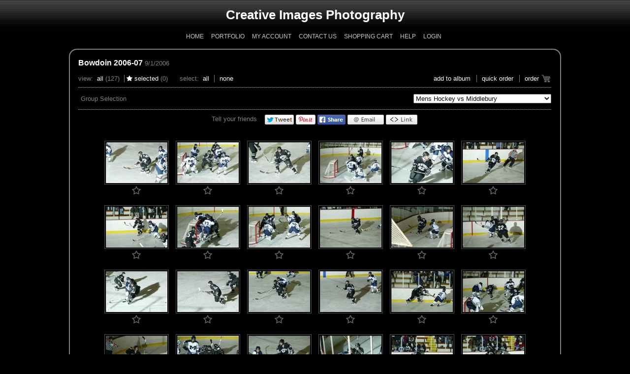

--- FILE ---
content_type: text/html; charset=utf-8
request_url: https://www.photoreflect.com/store/ThumbPage.aspx?e=2172332&g=03SY004Z0X&gf=true
body_size: 13048
content:


<!DOCTYPE html PUBLIC "-//W3C//DTD XHTML 1.0 Transitional//EN" "http://www.w3.org/TR/xhtml1/DTD/xhtml1-transitional.dtd">
<html xmlns="http://www.w3.org/1999/xhtml">
<head id="ctl01_Head1"><meta http-equiv="X-UA-Compatible" content="IE=edge" />
<meta http-equiv="MSThemeCompatible" content="yes" />
<script id="ctl01_ctl22" type="text/javascript" src="/store/js/jsShared/L10n.en-US.js"></script><script id="ctl01_ctl21" type="text/javascript" src="/store/js/jsShared/jquery/jquery.min.js"></script><script id="ctl01_ctl20" type="text/javascript" src="/store/js/jsShared/L10n.core.js"></script><script id="ctl01_ctl19" type="text/javascript" src="/store/js/jsShared/store.js"></script><script id="ctl01_ctl18" type="text/javascript" src="/store/js/help.js"></script><title>
	Creative Images Photography at PhotoReflect - Bowdoin 2006-07
</title><meta name="viewport" content="width=device-width, initial-scale=1.0"><meta property="og:title" content="Creative Images Photography at PhotoReflect - Bowdoin 2006-07" /><meta property="og:type" content="website" /><meta property="og:image" content="https://www.photoreflect.com/web/bin/prpv.dll?cmd=photo&amp;z=6B790E56EB6064198447A73D99DC7A1AA9AE5BFBC203B1FFB8AA07EA5874735027549278A78774FC23853CFA799905C2E715F6032C0E0D20BA69AE048CBD5C5A" /><meta property="og:image:height" content="200" /><meta property="og:image:width" content="200" /><meta property="og:url" content="https://www.photoreflect.com/store/thumbpage.aspx?e=2172332&amp;g=03SY004Z0X&amp;noshowmarket=true&amp;isfb=1" /><meta property="og:site_name" content="ciphotography.PhotoReflect.com" /><meta property="og:description" content="Photos from Bowdoin 2006-07 - Professionally Photographed by Creative Images Photography © 2026 " /><meta property="twitter:card" content="summary" /><meta property="twitter:site" content="@photoreflect" /><meta property="twitter:title" content="Creative Images Photography at PhotoReflect - Bowdoin 2006-07" /><meta property="twitter:description" content="Photos from Bowdoin 2006-07 - Professionally Photographed by Creative Images Photography © 2026 " /><meta property="twitter:image" content="https://www.photoreflect.com/web/bin/prpv.dll?cmd=photo&amp;z=6B790E56EB6064198447A73D99DC7A1AA9AE5BFBC203B1FFB8AA07EA5874735027549278A78774FC23853CFA799905C2E715F6032C0E0D20BA69AE048CBD5C5A" /><meta property="fb:app_id" content="253185321409992" /><meta id="ctl01_ctl01" http-equiv="X-UA-Compatible" content="IE=edge " /><meta id="ctl01_ctl02" http-equiv="MSThemeCompatible" content="yes" /><link id="ctl01_ctl03" rel="stylesheet" type="text/css" href="CSS/global.css" /><link id="ctl01_ctl04" type="text/css" href="fonts/WebFonts/PhotoReflectWebDingsRegular.css" rel="Stylesheet" /><meta id="ctl01_ctl05" http-equiv="imagetoolbar" content="no" />
<!-- Google Tag Manager -->
<script>
var dataLayers = [];
var dataLayer = []; dataLayers.push(dataLayer);
(function(w,d,s,l,i){w[l]=w[l]||[];w[l].push({'gtm.start':
new Date().getTime(),event:'gtm.js'});var f=d.getElementsByTagName(s)[0],
j=d.createElement(s),dl=l!='dataLayer'?'&l='+l:'';j.async=true;j.src=
'https://www.googletagmanager.com/gtm.js?id='+i+dl;f.parentNode.insertBefore(j,f);
})(window,document,'script','dataLayer','GTM-W3PZGH9');
</script><!-- End Google Tag Manager -->
<link id="ctl01_ctl23" href="App_Themes/BK_Gray/Default.css" type="text/css" rel="stylesheet" /><link id="ctl01_ctl24" href="css/jquery-ui.css" type="text/css" rel="stylesheet" i="true" />
<link id="ctl01_ctl26" href="css/jquery.slider.css" type="text/css" rel="stylesheet" i="true" />
<link id="ctl01_ctl28" href="css/jquery.dropdown.css" type="text/css" rel="stylesheet" i="true" />
<link id="ctl01_ctl30" href="fonts/WebFonts/FontAwesome.css" type="text/css" rel="stylesheet" />
</head>
<body id="ctl01_storeBody" oncontextmenu="return false;" class="thumbpage-body Chrome131 pid-03sy">
<!-- Google Tag Manager (noscript) --><noscript><iframe src="https://www.googletagmanager.com/ns.html?id=GTM-W3PZGH9" height="0" width="0" style="display:none;visibility:hidden"></iframe></noscript><!-- End Google Tag Manager (noscript) -->

	<form name="aspnetForm" method="post" action="./ThumbPage.aspx?e=2172332&amp;g=03SY004Z0X&amp;gf=true" id="aspnetForm">
<div>
<input type="hidden" name="__EVENTTARGET" id="__EVENTTARGET" value="" />
<input type="hidden" name="__EVENTARGUMENT" id="__EVENTARGUMENT" value="" />
<input type="hidden" name="__LASTFOCUS" id="__LASTFOCUS" value="" />
<input type="hidden" name="__VIEWSTATE" id="__VIEWSTATE" value="jum1uype9YZlnQSs8xcHo+bR7JNYirsq7PWzTua7sSIONMBV9TFdCeMk0UF5x89wO+ZOV1uvQE/D0yXf2+c+pu+i5fQ=" />
</div>

<script type="text/javascript">
//<![CDATA[
var theForm = document.forms['aspnetForm'];
if (!theForm) {
    theForm = document.aspnetForm;
}
function __doPostBack(eventTarget, eventArgument) {
    if (!theForm.onsubmit || (theForm.onsubmit() != false)) {
        theForm.__EVENTTARGET.value = eventTarget;
        theForm.__EVENTARGUMENT.value = eventArgument;
        theForm.submit();
    }
}
//]]>
</script>


<script src="/store/WebResource.axd?d=pynGkmcFUV13He1Qd6_TZO25efYRpDPfwLtKTeVTQQHf4lOBTTqFfFrqGy0TbUpFHX6dEw2&amp;t=637109961120000000" type="text/javascript"></script>


<script src="/store/js/jsShared/jquery/jquery.blockui.js" type="text/javascript"></script>
<script src="/store/js/jsShared/jquery/blockuidefaults.js" type="text/javascript"></script>
<script src="/store/js/jsShared/jquery/jquery.class.js" type="text/javascript"></script>
<script src="/store/js/jsShared/EdgPage.js" type="text/javascript"></script>
<script src="/store/js/jsShared/EdgControl.js" type="text/javascript"></script>
<script type="text/javascript">
//<![CDATA[
Global = {VirtualRoot: '/store'};//]]>
</script>

<script src="/store/js/jsShared/jquery/query.js" type="text/javascript"></script>
<script src="/store/js/pages/store.aspx.js" type="text/javascript"></script>
<script src="/store/js/jsShared/pages/ThumbPage.aspx.js" type="text/javascript"></script>
<script src="/store/js/jsShared/Cookies.js" type="text/javascript"></script>
<script src="/store/js/jsShared/jquery/timer.js" type="text/javascript"></script>
<script src="/store/js/jsShared/jquery/jquery.pager.js" type="text/javascript"></script>
<script src="/store/js/jsShared/date.format.js" type="text/javascript"></script>
<script src="/store/js/jsShared/jquery/jquery.thumbgrid.js" type="text/javascript"></script>
<script src="/store/js/jsShared/jquery/jquery.cookie.js" type="text/javascript"></script>
<script src="/store/js/jsShared/jquery/jquery-ui.js" type="text/javascript"></script>
<script src="/store/js/jsShared/jquery/jquery.dropdown.js" type="text/javascript"></script>
<script src="/store/js/jsShared/jquery/jquery.popupoverlay.min.js" type="text/javascript"></script>
<script src="/store/js/jsShared/jquery/spin.min.js" type="text/javascript"></script>
<script src="/store/js/controls/SearchBar.js" type="text/javascript"></script>
<script src="/store/js/controls/SearchFilters.js" type="text/javascript"></script>
<script src="/store/js/controls/TimePicker.js" type="text/javascript"></script>
<script type="text/javascript">
//<![CDATA[
window.ieSelectZIndexBug = false;
//]]>
</script>

<script src="/store/js/pages/Controls/Help.ascx.js" type="text/javascript"></script>
<script src="/store/js/jsShared/json.js" type="text/javascript"></script>
<script src="/store/js/pages/Controls/QuickCart.ascx.js" type="text/javascript"></script>
<script type="text/javascript">
//<![CDATA[
QuickCart.MultiPackage = ["95149250","95149251","95149252","95149258","95149262","95149263","95149311","95149312","95149313","95149319","95149323","95149324"];ThumbPage.SelectedOnly = false;ThumbPage.PhotographerId = '03SY';ThumbPage.CheckedSessionId = 530725685;ThumbPage.PhotoCount = 127;ThumbPage.UseSquareThumbs = false;ThumbPage.SelectedText = '';ThumbPage.UnselectedText = '';ThumbPage.ShowSearchFilters = false;ThumbPage.ShowSearchBar = true;ThumbPage.SubEventId = '03SY004Z0X';imageServer = 'www.photoreflect.com';themeName = 'BK_Gray';ignoreSchema = 'False';ThumbPage.PrEvent = {"Idy":2172332,"syncTime":"20070614123545","unixTimeStamp":1181842545,"Id":"03SY004Z","Available":true,"SubjectName":"Bowdoin 2006-07","FirstName":"","Description":"","Type":3,"Date":"\/Date(1157086800000)\/","DateEnd":"\/Date(1157086800000)\/","OrderByDate":"\/Date(-2208967200000)\/","UploadTime":"\/Date(1157999476917)\/","Password":"","Passphrase":"","PhotoCount":12224,"City":"Brunswick","State":"ME","SubEvents":53,"PhotoSearchId":0,"PhotographerIdy":2084,"StyleThemeId":0,"DiscountGroup":0,"ShippingGroup":0,"Hidden":0,"NotifyEmails":"","NotifyEmailMsg":"","ImageServer":104,"Name":"Bowdoin 2006-07","PackageGroup":2,"Protection":0,"CatalogFilename":"C:\\Program Files\\ExpressDigital\\Darkroom WE\\Photos\\20060911\\ed_0012.dat","Flags":0,"FlagsInt":0,"Status":0,"StatusInt":0,"FirstPhoto":"03SY004Z000000","FirstPhotoInfo":null,"IsLabEvent":false,"IsContentEvent":false};var sEID = '03SY004Z0X';var loginId = 'ctl01_CPCenter_ThumbsLogin';//]]>
</script>

<script src="/store/js/jsShared/pages/controls/SocialSharing.ascx.js" type="text/javascript"></script>
<script type="text/javascript">
//<![CDATA[
$(document).ready(function () { var o = new SocialSharingControl({ shareUrl: 'https://www.photoreflect.com/store/thumbpage.aspx?e=2172332&g=03SY004Z0X&noshowmarket=true&isfb=1', shareImage: 'https://www.photoreflect.com/web/bin/prpv.dll?cmd=photo&z=6B790E56EB6064198447A73D99DC7A1AA9AE5BFBC203B1FFB8AA07EA5874735027549278A78774FC23853CFA799905C2E715F6032C0E0D20BA69AE048CBD5C5A', shareDescription: 'Photos from Bowdoin 2006-07 - Professionally Photographed by Creative Images Photography © 2026 ', photoId: '03SY004Z000000' }); });//]]>
</script>

	<table width="100%" border="0" cellspacing="0" cellpadding="0">
		<tr>
			<td>
				<table width="100%" border="0" cellspacing="0" cellpadding="0">
					<tr class="header1">
						<td align="left" class="PixLeft headerColor header1">
						</td>
						<td valign="middle" align="center" style="vertical-align: middle;" class="headerColor header1">
							
<div class="cheader" style="line-height:1em;">
	<span id="ctl01_Logo_lblHdrText" class="block">Creative Images Photography</span>
	
</div>

						</td>
						<td align="right" class="PixRight headerColor header1">
						</td>
					</tr>
					<tr>
						<td class="navleft">
						</td>
						<td align="center" valign="middle">
							<div class="header">
								<ul>
									<li id="ctl01_LiHome">
										<a id="ctl01_HyperLinkHome" href="http://CIPhotography.com">Home</a>
									</li>
									
									<li id="ctl01_LiPortfolio">
										<a id="ctl01_HyperLinkPortfolio" href="StorePortfolio.aspx?p=2084">Portfolio</a>
									</li>
									<li id="ctl01_LiMyAccount">
										<a id="ctl01_HyperLinkMyAccount" href="account/myaccount.aspx">My Account</a>
									</li>
									<li id="ctl01_LiContactUs">
										<a id="ctl01_HyperLinkContactUs" href="StoreContact.aspx?p=2084">Contact Us</a>
									</li>
									<li id="ctl01_LiShoppingCart">
										<a id="ctl01_HyperLinkShoppingCart" href="Cart.aspx">Shopping Cart</a>
									</li>
									<li id="ctl01_LiHelp">
										<a id="ctl01_HyperLinkHelp" href="javascript:(function() { $(&#39;div[id$=PanelHelp]&#39;).slideToggle(); })();">Help</a>
									</li>
									<li id="ctl01_LiLogin">
										<a id="ctl01_HyperLinkLogin" href="/store/Login.aspx?returnurl=https%3a%2f%2fwww.photoreflect.com%2fstore%2fThumbPage.aspx%3fe%3d2172332%26g%3d03SY004Z0X%26gf%3dtrue">Login</a>
									</li>
								</ul>
							</div>
						</td>
						<td class="navright">
						</td>
					</tr>
				</table>
				<center>
					
    <div id="ctl01_CPHelp_Help_PanelHelp" class="help_wide help_white">
	
    <div style="max-width: 650px; margin: 0 auto;" class="helpContainer">
        <table style="width: 100%; padding:5px; margin:0; border-collapse:collapse; border-spacing: 0">
            <tr>
                <td style="vertical-align: top;" rowspan="2">
                    <div id="help_logo">
                    </div>
                </td>
                <td style="vertical-align: top; padding-right: 1em; padding-left: 1em; text-align: left;" rowspan="2">
                    There are also photo groups available to view.  Use the list to view photos contained in other photo groups.
                </td>
                <td style="padding-left: 1em; vertical-align: top; text-align: right;">
                    <input name="ctl01$CPHelp$Help$ButtonCloseHelp" type="button" id="ctl01_CPHelp_Help_ButtonCloseHelp" title="Close" value="Close" />
				</td>
			</tr>
			<tr>
				<td style="vertical-align: bottom; text-align: right;">
					<a id="ctl01_CPHelp_Help_HyperLinkMoreHelp" href="javascript:MoreHelpClick();" style="white-space: nowrap;">more help...</a>
                </td>
            </tr>
        </table>
    </div>

</div>


				</center>
				<div class="bodytable">
					<center>
						

    
    <div style="clear: both; margin-left: auto; margin-right: auto; max-width: 700px; text-align: center"
        class="thumbOrderPage">
        


<!-- new layout -->
<!-- IMPORTANT: order page -->

<!-- title, date, description floated to left -->
<!-- number of photos and photos selected floated to right-->
<!-- note: can't use H1 for style of title, since it bumps it to another line, should have new css title class -->
<!--<div style="float:right">Photos: ### / Selected ##</div><div style="float:left"><span id="ctl01_CPTitle_EventInfo_Label1">Title Goes Here</span> > 01/01/1900 > <span id="ctl01_CPTitle_EventInfo_Label2">Description Goes Here (limit length)</span></div>
<div style="clear:both"></div>
<br />-->

<!-- if there are groups, add following line with linebreak -->
<!--<div style="float:left;">Group: dropdown menu</div><div style="clear:both"></div><br />-->
<!-- end groups -->


<!-- view and select floated to left -->
<!-- action links floated to right -->
<!--<div style="float:right"><a href="">add to album</a> | <a href="">order cards</a> | <a href="">order gifts</a> | <a href="">send photo card</a> | <a href="">return to thumbnails</a></div>
<div style="float:left">View: <a href="">all</a> | <a href="">selected</a>&nbsp;&nbsp;&nbsp;&nbsp;&nbsp;</div>
<br /><br />
<div style="border-bottom: 1px dotted #cccccc"></div>-->
<!-- end order page -->




<!-- old layout -->

<!--<div>
<h1 id="ctl01_CPTitle_EventInfo_mainTag"><span id="ctl01_CPTitle_EventInfo_EventLabelMain">Bowdoin 2006-07</span></h1>


</div>-->

    </div>

					</center>
					<center>
						<table id="ctl01_OuterTable" style="width: 100%; max-width: 1024px; text-align: center;" border="0" cellspacing="0" cellpadding="0" class="containerThumb">
	<tr>
		<td align="left" class="topcenter"><img id="ctl01_L1" src="App_Themes/BK_Gray/L1.gif" align="bottom" style="border-width:0px;" /></td>
		<td class="topcenter">
									&nbsp;
								</td>
		<td class="topcenter">
									&nbsp;
								</td>
		<td align="right" class="topcenter"><img id="ctl01_R1" src="App_Themes/BK_Gray/R1.gif" align="bottom" style="border-width:0px;" /></td>
	</tr>
	<tr>
		<td colspan="4">
									<table width="100%" border="0" cellspacing="0" cellpadding="0">
										<tr>
											<td class="leftcenter">
											</td>
											<td>
											<center>
												
<div id="ThumbPage" class="store-page page-thumbpage">
	
<div id="QuickOrderDiv" style="display: none;" class="popup_overlay bordercolor">
    <div id="QuickOrderControls" style="text-align: center;">
        <h3 style="text-align: center; color: #000;">
            Select a product to order for all selected photos</h3>
        <br />
        <select name="ctl01$CPCenter$QuickCart1$PackageList" id="ctl01_CPCenter_QuickCart1_PackageList" class="qcart-pakage-select" style="width:90%">
			<option value="0">[select a product]</option>
			<option value="95149248" class="packageRow">Clingers - 18x24 Wall Cut Out - $50.00</option>
			<option value="95149249" class="packageRow">Clingers - 24x36 Wall Cut Out - $70.00</option>
			<option value="95149250" class="packageRow">4x6 - $8.00</option>
			<option value="95149251" class="packageRow">5x7 - $10.00</option>
			<option value="95149252" class="packageRow">8x10 - $15.00</option>
			<option value="95149253" class="packageRow">11x14 - $25.00</option>
			<option value="95149254" class="packageRow">16x20 - $50.00</option>
			<option value="95149255" class="packageRow">20x30 - $60.00</option>
			<option value="95149256" class="packageRow">Stainless Water Bottle - 20 oz - $15.00</option>
			<option value="95149257" class="packageRow">Mug - $20.00</option>
			<option value="95149258" class="packageRow">Magnet - 3.5 x 5 inch - $10.00</option>
			<option value="95149259" class="packageRow">Laptop Clinger - 12 inch - $15.00</option>
			<option value="95149260" class="packageRow">Laptop Clinger - 15 inch - $17.00</option>
			<option value="95149261" class="packageRow">8 wallets - $18.00</option>
			<option value="95149262" class="packageRow">Low-resolution download. Web ready - 640 x 480 pix - $8.00</option>
			<option value="95149263" class="packageRow">High-resolution download. All print ready - origin - $20.00</option>
			<option value="95149309" class="packageRow">Clingers - 18x24 Wall Cut Out - $50.00</option>
			<option value="95149310" class="packageRow">Clingers - 24x36 Wall Cut Out - $70.00</option>
			<option value="95149311" class="packageRow">4x6 - $8.00</option>
			<option value="95149312" class="packageRow">5x7 - $10.00</option>
			<option value="95149313" class="packageRow">8x10 - $15.00</option>
			<option value="95149314" class="packageRow">11x14 - $25.00</option>
			<option value="95149315" class="packageRow">16x20 - $50.00</option>
			<option value="95149316" class="packageRow">20x30 - $60.00</option>
			<option value="95149317" class="packageRow">Stainless Water Bottle - 20 oz - $15.00</option>
			<option value="95149318" class="packageRow">Mug - $20.00</option>
			<option value="95149319" class="packageRow">Magnet - 3.5 x 5 inch - $10.00</option>
			<option value="95149320" class="packageRow">Laptop Clinger - 12 inch - $15.00</option>
			<option value="95149321" class="packageRow">Laptop Clinger - 15 inch - $17.00</option>
			<option value="95149322" class="packageRow">8 wallets - $18.00</option>
			<option value="95149323" class="packageRow">Low-resolution download. Web ready - 640 x 480 pix - $8.00</option>
			<option value="95149324" class="packageRow">High-resolution download. All print ready - origin - $20.00</option>

		</select>
        <br />
        <br />
        <input type="submit" name="ctl01$CPCenter$QuickCart1$ButtonAddToCart" value="Add To Cart" id="ctl01_CPCenter_QuickCart1_ButtonAddToCart" class="btn" style="margin: 10px 5px 0px 5px;" />
        <input type="submit" name="ctl01$CPCenter$QuickCart1$ButtonHideCart" value="Close" onclick="javascript:WebForm_DoPostBackWithOptions(new WebForm_PostBackOptions(&quot;ctl01$CPCenter$QuickCart1$ButtonHideCart&quot;, &quot;&quot;, true, &quot;&quot;, &quot;&quot;, false, false))" id="ctl01_CPCenter_QuickCart1_ButtonHideCart" class="btn" style="margin: 10px 5px 0px 5px;" />
        <span id="ctl01_CPCenter_QuickCart1_LabelItemAdded"></span>
        <input type="hidden" name="ctl01$CPCenter$QuickCart1$HiddenFieldSelectPhotos" id="ctl01_CPCenter_QuickCart1_HiddenFieldSelectPhotos" />
    </div>
    <div class="results" style="display: none; color: #ff0000; font-size: 12px; padding: 10px 10px 10px 10px; text-align:center;"></div>
</div>

<div id="ctl01_CPCenter_QuickCart1_MultiPhotosPrompt" style="display: none;" class="popup_overlay bordercolor">
	<div class="controls" style="text-align: center;">
		<h3 style="text-align: center; color: #000;">
			Multiple Photo Package</h3>
		This package has multiple items. You can either use the current photo for all items or select different photos for each item.<br />
		<br />
		Do you want to use the same photo for each item in the package or select different photos?<br />
		<br />
		<div style="text-align: center">
			<input type="submit" name="ctl01$CPCenter$QuickCart1$ButtonUseCurrent" value="Use Current Photo" id="ctl01_CPCenter_QuickCart1_ButtonUseCurrent" class="btn_generic" style="margin: 10px 5px 0px 5px;" />
			<input type="submit" name="ctl01$CPCenter$QuickCart1$ButtonSelectDifferent" value="Select Different Photos" id="ctl01_CPCenter_QuickCart1_ButtonSelectDifferent" class="btn_generic" style="margin: 10px 5px 0px 5px;" />
		</div>
	</div>
</div>

	<div id="ctl01_CPCenter_PanelNotification" class="notificationPopup popup_overlay bordercolor" style="display: none;">
			
        <a id="ctl01_CPCenter_HyperLinkNotificationClose" class="close" href="javascript:void(0);">Close</a>
		<div class="notificationTitle">Message</div>
		<div class="hr"></div>
		
		
	
		</div>
    <!-- new layout -->
    <!-- title, date, description floated to left -->
    <!-- number of photos and photos selected floated to right-->
    <!-- note: can't use H1 for style of title, since it bumps it to another line, should have new css title class -->
	<div id="DivEventSummary">
		<div class="eventInfo">
			<span id="ctl01_CPCenter_EventTitle"><a href="/store/ThumbPage.aspx?e=2172332"> Bowdoin 2006-07</a> <span class="eventInfoDate">  9/1/2006 </span></span>
		</div>
	    
    </div>
	<div style="padding-left: 5px"></div>
    <!-- view, select and actions in separate divs for increased configurability via css-->
    <div id="ctl01_CPCenter_ActionDiv" class="actionsMenu">
		<ul class="amView">
			<li>
				<span id="ctl01_CPCenter_LabelView">View</span>:&nbsp;
				<a id="ctl01_CPCenter_HyperLinkViewAll" href="javascript:void(0);">All</a>
				<span class="thumbgrid-photocount"></span>
			</li>
			<li class="selected">
                <span class="selected prwd prwd-starfav"></span>
				<a id="ctl01_CPCenter_HyperLinkViewSelected" href="javascript:void(0);">Selected</a>
				<span class="thumbgrid-selectedcount"></span>
			</li>
		</ul>

		<ul class="amSelect">
			<li>
				<span id="ctl01_CPCenter_LabelSelect">Select</span>:&nbsp;
				<a id="ctl01_CPCenter_HyperLinkSelectAll" href="javascript:void(0);">All</a>
			</li>
			<li>
				<a id="ctl01_CPCenter_HyperLinkDeselectAll" href="javascript:void(0);">None</a>
			</li>
		</ul>
		
		<ul class="amSearch">
			<li><div id="search-bar"></div></li>
		</ul>

		<ul class="amActions">
			
			
			
			<li id="ctl01_CPCenter_LiAddToAlbum">
				<a id="ctl01_CPCenter_AddToAlbum" href="javascript:WebForm_DoPostBackWithOptions(new WebForm_PostBackOptions(&quot;ctl01$CPCenter$AddToAlbum&quot;, &quot;&quot;, true, &quot;&quot;, &quot;&quot;, false, true))">add to album</a>
			</li>
			<li id="ctl01_CPCenter_LiQuickOrder">
                <a id="ctl01_CPCenter_HyperLinkQuickOrder" href="javascript:ThumbPage.ShowQuickOrder()">Quick Order</a>
            </li>
			<li id="ctl01_CPCenter_LiOrder" class="order">
                <a id="ctl01_CPCenter_HyperLinkOrder" href="javascript:ThumbPage.Order()">Order</a>
                <span class="order prwd prwd-cart"></span>
            </li>
		</ul>
    </div>
    <div class="hr"></div>
    <div class="photoGroupContainer">
        <!-- if there are groups, add following line with linebreak -->
         <div id="ctl01_CPCenter_PhotoGroupList_PanelPhotoGroupList" class="photoGroupList">
			
	<label for="ctl01_CPCenter_PhotoGroupList_ExtendedDataListGroups" id="ctl01_CPCenter_PhotoGroupList_LabelGroupSelection">Group Selection</label>
	
	<div id="ctl01_CPCenter_PhotoGroupList_DivBreadCrumbs" class="breadcrumbs" style="display:inline">
	</div>
	
	<select name="ctl01$CPCenter$PhotoGroupList$ExtendedDataListGroups" onchange="javascript:setTimeout(&#39;__doPostBack(\&#39;ctl01$CPCenter$PhotoGroupList$ExtendedDataListGroups\&#39;,\&#39;\&#39;)&#39;, 0)" id="ctl01_CPCenter_PhotoGroupList_ExtendedDataListGroups">
				<option value="03SY004Z1A">Alumni Men&#39;s Lacrosse</option>
				<option value="03SY004Z1F">Athletic Banquet</option>
				<option value="03SY004Z1B">Baseball vs Bates</option>
				<option value="03SY004Z19">Baseball vs Wesleyan</option>
				<option value="03SY004Z0M">Cross Country - Mens State Meet</option>
				<option value="03SY004Z0N">Cross Country - Womens State Meet</option>
				<option value="03SY004Z02">Cross Country at Popham Beach</option>
				<option value="03SY004Z0P">FH - NCAA - Bowdoin vs Wellesley</option>
				<option value="03SY004Z0O">FH - NCAA - Bowdoin vs William Smith</option>
				<option value="03SY004Z0Q">FH - NCAA - William Smith vs Middlebury</option>
				<option value="03SY004Z04">Field Hockey vs Amherst</option>
				<option value="03SY004Z08">Field Hockey vs Middlebury</option>
				<option value="03SY004Z0D">Field Hockey vs Tufts</option>
				<option value="03SY004Z00">Field Hockey vs Wheaton</option>
				<option value="03SY004Z03">Football vs Amherst</option>
				<option value="03SY004Z0E">Football vs Tufts</option>
				<option value="03SY004Z0B">Golf</option>
				<option value="03SY004Z0T">Mens Basketball vs Colby</option>
				<option value="03SY004Z0Y">Mens Basketball vs Conn College</option>
				<option value="03SY004Z0Z">Mens Basketball vs Wesleyan</option>
				<option value="03SY004Z0R">Mens Hockey vs Colby</option>
				<option selected="selected" value="03SY004Z0X">Mens Hockey vs Middlebury</option>
				<option value="03SY004Z13">Mens Hockey vs Wesleyan</option>
				<option value="03SY004Z0V">Mens Hockey vs Williams</option>
				<option value="03SY004Z16">Mens Lacrosse vs Tufts</option>
				<option value="03SY004Z1C">Mens Lacrosse vs Williams</option>
				<option value="03SY004Z05">Mens Soccer vs Amherst</option>
				<option value="03SY004Z09">Mens Soccer vs Middlebury</option>
				<option value="03SY004Z0F">Mens Soccer vs Tufts</option>
				<option value="03SY004Z0H">Rugby &#39;B&#39; Side vs Bates</option>
				<option value="03SY004Z0I">Rugby Men vs UMaine</option>
				<option value="03SY004Z0G">Rugby vs Bates</option>
				<option value="03SY004Z07">Rugby vs UMF</option>
				<option value="03SY004Z1D">Softball vs Bates</option>
				<option value="03SY004Z17">Softball vs Husson</option>
				<option value="03SY004Z12">Swimming and Diving</option>
				<option value="03SY004Z0K">Volleyball vs Cal State</option>
				<option value="03SY004Z0C">Volleyball vs Colby</option>
				<option value="03SY004Z14">Womens Basketball vs Bates</option>
				<option value="03SY004Z0U">Womens Basketball vs Colby</option>
				<option value="03SY004Z0W">Womens Basketball vs Middlebury</option>
				<option value="03SY004Z15">Womens Basketball vs Tufts - NESCAC</option>
				<option value="03SY004Z0S">Womens Hockey vs Colby</option>
				<option value="03SY004Z10">Womens Hockey vs Conn College</option>
				<option value="03SY004Z11">Womens Hockey vs Hamilton</option>
				<option value="03SY004Z18">Womens Lacrosse vs Amherst</option>
				<option value="03SY004Z06">Womens Soccer vs Amherst</option>
				<option value="03SY004Z01">Womens Soccer vs Babson</option>
				<option value="03SY004Z0A">Womens Soccer vs Middlebury</option>
				<option value="03SY004Z0J">Womens Soccer vs Tufts</option>
				<option value="03SY004Z0L">Womens Tennis</option>
				<option value="03SY004Z1E">Womens Tennis - NCAA</option>
				<option value="03SY004Z1G">x Captains 2007-08</option>

			</select>

	

		</div>
<!-- End Photo Group List -->

        <!-- end groups -->
    </div>
    <table border="0" cellpadding="2" cellspacing="0" class="thumb-table-wrapper">
        <tr id="ctl01_CPCenter_socialSharingRow">
			<td align="center" class="socialMediaRow" width="100%" style="padding-left:0">
                <div id="ctl01_CPCenter_SocialSharingControl_SocialMediaPanel" class="SocialMediaContainer">
				
    <span id="ctl01_CPCenter_SocialSharingControl_ShareText" class="prSocialLinkLabel">Tell your friends</span>
<ul id="ctl01_CPCenter_SocialSharingControl_PrSharingUl" class="prSocialLinksUl"><li id="ctl01_CPCenter_SocialSharingControl_PrTwLink" class="prSocialLinks twSocialLink"><a id="share_twitter" href="" onclick="javascript:window.open(this.href,'', 'menubar=no,toolbar=no,resizable=yes,scrollbars=yes,height=400,width=600,left='+((screen.width-600)/2)+',top='+((screen.height-400)/2));return false;"><img src="/store/images/socialmedia/share_twitter.png" alt="Share on Twitter"/></a></li><li id="ctl01_CPCenter_SocialSharingControl_PrPnLink" class="prSocialLinks pnSocialLink"><a id="share_pinterest" href="" onclick="javascript:window.open(this.href,'', 'menubar=no,toolbar=no,resizable=yes,scrollbars=yes,height=330,width=780,left='+((screen.width-780)/2)+',top='+((screen.height-330)/2));return false;"><img src="/store/images/socialmedia/share_pinterest.png" alt="Share on Pinterest"/></a></li><li id="ctl01_CPCenter_SocialSharingControl_PrFbLink" class="prSocialLinks fbSocialLink"><a id="share_facebook" href="" onclick="javascript:window.open(this.href,'', 'menubar=no,toolbar=no,resizable=yes,scrollbars=yes,height=600,width=600,left='+((screen.width-600)/2)+',top='+((screen.height-600)/2));return false;"><img src="/store/images/socialmedia/share_facebook.png" alt="Share on Facebook"/></a></li><li id="ctl01_CPCenter_SocialSharingControl_PrEmLink" class="prSocialLinks emSocialLink"><a id="share_email" href=""><img src="/store/images/socialmedia/share_email.png" alt="Share by Email"/></a></li><li id="ctl01_CPCenter_SocialSharingControl_PrUrlLink" class="prSocialLinks UrlShareLink"><a id="copy_url" href=""><img src="/store/images/socialmedia/share_link.png" alt="Share by Link"  onclick="ShowPopup(); return false;"/></a></li><div class="clearBoth"></div></ul>
			</div>

<div id="ShareLinkPopup" tabindex="-1">
    <h1 style="color:black;">Link Address To Share</h1>
    <input  id="ShareLinkInput"  type="text" name="URL Link" readonly /><br />
    <button id="ShareLinkCopyBtn" type="button" >Copy</button>
</div>
            </td>
		</tr>
		
         <tr>
            <td align="center" colspan="2">
                <div id="time-picker" style="margin: 0px 15px 10px 15px;"></div>
                <div id="search-filters" style="margin: 0px 15px 15px 15px;"></div>
                <div id="ctl01_CPCenter_PanelLoadingIndicator" class="information" style="display: none">
			
					Loading images...
                
		</div>
                <div id="ctl01_CPCenter_PanelThumbGrid" class="thumbpage">

		</div>
                
                <div style="clear: both; text-align: center; margin: auto;">
                    <center>
                        
                    </center>
                </div>
            </td>
        </tr>
    </table>
    <div id="ctl01_CPCenter_ThumbsLogin" style="display: none; background-color: #fff; color: #000000; padding: 20px">
        <h3 style="text-align: center; color: #000;">
            Selected Photos</h3>
        <div>
            It is recommended that you login prior to selecting photos. Your selections will be preserved if you need to leave your computer and continue ordering later. You can even login on a different computer and see your selections.
        </div>
        <br />
        <div style="text-align: center">
            <input type="submit" name="ctl01$CPCenter$LoginButton" value="Login (recommended)" onclick="window.location = &#39;/store/login.aspx?returnurl=/store/ThumbPage.aspx?e=2172332&amp;g=03SY004Z0X&amp;gf=true&#39;; return false;WebForm_DoPostBackWithOptions(new WebForm_PostBackOptions(&quot;ctl01$CPCenter$LoginButton&quot;, &quot;&quot;, true, &quot;&quot;, &quot;&quot;, false, false))" id="ctl01_CPCenter_LoginButton" class="btn_generic" />
            <input type="submit" name="ctl01$CPCenter$ContinueButton" value="Continue" onclick="javascript:WebForm_DoPostBackWithOptions(new WebForm_PostBackOptions(&quot;ctl01$CPCenter$ContinueButton&quot;, &quot;&quot;, true, &quot;&quot;, &quot;&quot;, false, false))" id="ctl01_CPCenter_ContinueButton" class="btn_generic" />
        </div>
    </div>
    
    <div class="SubEventPassContainer" style="display:none">
        
    </div>
</div>

											</center>
											</td>
											<td class="rightcenter">
											</td>
										</tr>
									</table>
								</td>
	</tr>
	<tr>
		<td align="left" class="bottomcenter">
									<img id="ctl01_L3" src="App_Themes/BK_Gray/L3.gif" style="border-width:0px;" />
								</td>
		<td class="bottomcenter">
									&nbsp;
								</td>
		<td class="bottomcenter">
									&nbsp;
								</td>
		<td align="right" class="bottomcenter">
									<img id="ctl01_R3" src="App_Themes/BK_Gray/R3.gif" style="border-width:0px;" />
								</td>
	</tr>
</table>

					</center>
					<center>
						<br />
						<br />
						<table border="0" cellpadding="0" cellspacing="0" style="width: 225; height: 46;">
							<tr>
								<td>
									<div class="prlogo">
									</div>
								</td>
							</tr>
						</table>
					</center>
				</div>
				<table width="100%">
					<tr>
						<td style="padding-bottom: 1em;" align="center" valign="middle" class="footer">
							<a href="/store/Copyright.aspx" target="_top" class="footer">
								Copyright&nbsp;and&nbsp;Disclaimer </a>
							&copy;
							1999
							-
							<span id="ctl01_Date">2026</span>
							PhotoReflect LLC.
							<br />
							<a href="/store/Privacy.aspx" target="_top" class="footer">
								PhotoReflect&nbsp;Privacy&nbsp;Policy</a>&nbsp;&nbsp;|&nbsp;&nbsp;<a
									href="javascript:MoreHelpClick();" class="footer">Who&nbsp;Should&nbsp;I&nbsp;Contact?</a>
							<br />
						</td>
					</tr>
				</table>
			</td>
		</tr>
	</table>
	
<div>

	<input type="hidden" name="__VIEWSTATEGENERATOR" id="__VIEWSTATEGENERATOR" value="EB09EC83" />
	<input type="hidden" name="__EVENTVALIDATION" id="__EVENTVALIDATION" value="x3ZmFwOcTSmqWCLCuNta8N3PWRDPQEi97GPaZKt8F0kIhLumBEreBM6buuhk7eBO85WIf5MjYdzHGdt4gG9TViNSa8JWuf0oIpcCY7vGpfDFr/fboropAC5y+myNjMRycLRmTpeQb+sPp/czSrOQGwqCioI7XcOHO3aGpErYTUgES8IjLbwLhBc8imTQGLsab3swXMpVc/VB3aaIzK+6QRVFBpXtlYiHnsyDaj5BDyy6wwqZL+RPnP0cIUmV4fjuEmPPQ233lNUu1EJY8LCgt9r7LrJR08zYaGy+7F+dtzkEQ+lTEUxXSbHsPIKeVyAKIBlWlMGjVftLBIZPX32hY4eCNqKkb3tdR8ASlWxVY/Xb9o5trW23DrTepf6cT/uy9QSq5OPNDInbTnQVZ4kPIf8/QoPEsPSXNKj1rAKb1MFgNMIK2nHdQcAlTS4jpc2mXuV4JZPbjzKD6fqcN5nR5qbyDJMk+5U/HiWalS7DPgpxSkmh8cnyHDe4c/ONYz/GuVEUuIh1Pd/zPJD0GwQ1ihHFsedO73k3dbWJH2hUZQE87gbzhgMMFZ/LM58ePbXOoZpMa+KjL+3+y9obTHs8ePCWYm2TPJDj2+V8sMOMjfRbf/rj4ZtPq7LmDRH9QMi6+D2McAhF/hC1sdU9yEHsdYm+K5CQnpZLZdRLWbicveqnxSDf0wFiypFUAO1TNXBSoOfiNEKjWWpM0mZWrsEtp1JNjHHnUQA1djwn/4oH3NZ3jNcxGodleRCy7KXLC8bxXbGRMELDoW+IFcaEeIGQmVSpW2B9fwWLmj+v3XzZ2jP7TY1Hqd/HOW3okWs0MkbXbg2DXC0YfKvnEwtiJ3IyZQTmNQStpLA7wD8h3CWny3Em93NKHZwDccA/YLqQM22VAFzAkYySBhs6Qn/wDwyL+PKxKxygQgT4qWM/Nm6z/ZlZU3DZlEHkoSVw7FE1Say3zD8rWhNAn/uoqPUHl6gRfUO/1M1JZAZfI5ahnC1ExxEj19KNBNukHReNPqQJ/R0Fwe82gDq9/WiLppb7hKGUnRud8NPbcpFhLSMG2Xjp3ob/MJKTSvBug1rIAsf0WVx2E4B5MTzJF2aEf8WU2rTt9REPRdfPhntJPljnrDUlAYiV4k4f4hB6wYEzsi6FNS+76Mo5JxOVT6i1V/XnvHtrzp48LTcegc5spanT689kyUwxwEBWn+8lpmqBPIXXywL0XRTBhJF1nUJrs747bOu4I8W/qiPWBGHPG2eLVIzg7IyWlhFexK/W/r0CzOZKiUuOh/auYVhHqXowtwv2D2Lk9+95tVK/CDGDNbC7JfzZu7ewf4N9Z+GTxRGL+/H2aqsWrN9tGldJru08qnFhM1eNTcddgwA7DrRhgI9c3WgXeWfn+bZ8UPd7WPoZCP1o+e0xMS6HcEPFPDNO6HqxfgIxe5fO5KLQmhWa4fgUHoeMYjkWpAbRwv11vVGkzNnLlOsP9OYBaRRJYo6m8KbeQG58b/sW2eBBCBbDFXTVlXn+iDnk3CTHqao4ajcdDy0sqhaYplXGOn111/ik+pXWdg4kJiAOtjSYak5WTag6mUaGcFAbpWRVmW6DBA0uIppJbf8Zm6tZYfST0deukjYUry84HvpBC/ze2cK7TH2GrzcGFu1Dwvy+jhS/rpX4PAhFlFwMp7TIIK2nR808TyEhpaTWw2Iv8nR6kNnq4wUGXbrFDIh9xYC1eC3Hn0tNBdaqjQmNqLL5igPSDxMTW5YbvZuvnJa2cDpRat9c2AzbuCEaoeT5YeEiVeNhuEKzLeQDYvfxb1/VpCw9hNY6X9sGtFrrEXanPRTdm4xey36PRf1FiUHFoOAewAXcP2zIoP3HFebbjQ1CstYt5SNJ3DLej3CQfkxCDvO2GdylSZFIe53/22zFERNaivRdalVqLjK2FqIfPlrhh7RjpCpoCFS0rFhlhRdSgiyoWOzgNHQaclWjvN2XLQeaa0mg6RtL60b5651YEcG0dvSxmOyewmESlcJv2jJkHyO3HGQZ73dP+pJEtxX9zDyedvs2RZIO10mkk5c+gPonvJq8WaLEbVjYdSJIvLP+1ZdsX2hbAkU7g/xiBZXW2pX6/KwoBBPVicJTXPS76xSpqOZKh9QuFC+z4c6fbSGDeRg=" />
</div></form>

	
	<div id="divBuildNumber" style="display:none">5025.0.0.0</div>
<!-- WEB12 -->
<!-- PID:03SY -->
<!-- PIDY:2084 -->
<!-- Domain:ciphotography -->
</body>
</html>


--- FILE ---
content_type: text/css
request_url: https://www.photoreflect.com/store/fonts/WebFonts/FontAwesome.css
body_size: 347
content:
@font-face {
	font-family: 'FontAwesome';
	src: url('/store/fonts/WebFonts/FontAwesome/fontawesome-webfont.eot?v=3.1.0');
	src: url('/store/fonts/WebFonts/FontAwesome/fontawesome-webfont.eot?#iefix&v=3.1.0') format('embedded-opentype'), 
		 url('/store/fonts/WebFonts/FontAwesome/fontawesome-webfont.woff?v=3.1.0') format('woff'), 
		 url('/store/fonts/WebFonts/FontAwesome/fontawesome-webfont.ttf?v=3.1.0') format('truetype'), 
		 url('/store/fonts/WebFonts/FontAwesome/fontawesome-webfont.svg#fontawesomeregular?v=3.1.0') format('svg');
	font-weight: normal;
	font-style: normal;
}

.icon
{
	font-family: 'FontAwesome';
	font-size: 120%;
    font-style: normal;
}


--- FILE ---
content_type: application/x-javascript
request_url: https://www.photoreflect.com/store/js/controls/SearchBar.js
body_size: 2049
content:
(function() {
    // SearchBar class
    //  - Allow the user to select search photos
    //  - Generate search pairs for filtering
    // --------------------------------------------
    // options:
    //   - selector: JQuery selector for the control
    //   - eventId: Event Id
    //   - values: initial query
    var SearchBar = function(options) {

        //private variables
        var $this = this;
        var _prop = options || {};
        var _data = null;
        var _fields = '';
        var _placeholder = 'Search';
        var _value = "";
        var _icon = null;
        var _btn = null;
        var _spinner = null;
        var _filter = [];
        
        //controls
        var _input = null;

        var _constructor = function() {
           $.ajax({
                type: "POST",
                url: 'AjaxJSON.asmx/GetEventSchema',
                contentType: "application/json; charset=utf-8",
                dataType: 'json',
                data: JSON.stringify({eventId: _prop.eventId}),
                success: function (result) {
                    if (result.d) {
                        if(result.d.length > 0) {
                            _data = result.d;
                            _Initialize();
                            _prop.selector.addClass('searchbar');
                            _prop.selector.append(_BuildSearchBar());
                            _prop.selector.append(_icon);
                            _prop.selector.append(_spinner);
                            _InitializeSpinner();
                        }
                    }
                }
            });
        }
        
        var _Initialize = function () {
        
            // Initialize fields placeholder
            for(var i=0; i<_data.length; i++) {
                if ((_fields.length + _data[i].FieldName.length) < 45) {
                    _fields += _data[i].FieldName + ', ';
                }
                else {
                    _fields += '...  ';
                    break;
                }
            }
            _fields = _fields.substr(0,_fields.length-2);
            
            if (_prop.values) {
                for (var i=0; i<_prop.values.length; i++)
                    _value += _prop.values[i].split(',')[1] + ' ';
            }
        }  
         
        var _InitializeSpinner = function () {
        
            var opts = {
              lines: 8, // The number of lines to draw
              length: 1, // The length of each line
              width: 4, // The line thickness
              radius: 5, // The radius of the inner circle
              corners: 1, // Corner roundness (0..1)
              rotate: 0, // The rotation offset
              direction: 1, // 1: clockwise, -1: counterclockwise
              color: $('body').css('color'), // #rgb or #rrggbb or array of colors
              speed: 1, // Rounds per second
              trail: 60, // Afterglow percentage
              shadow: false, // Whether to render a shadow
              hwaccel: false, // Whether to use hardware acceleration
              className: '', // The CSS class to assign to the spinner
              zIndex: 2e9, // The z-index (defaults to 2000000000)
              top: 'auto', // Top position relative to parent in px
              left: 'auto' // Left position relative to parent in px
            };
            
            var spinner = new Spinner(opts).spin(_spinner[0]);
            _spinner.hide();
        }
        
        var _NotifyChange = function () {
            var data = {};
            var pairs = [];
            for (var index in _filter)
            {
                if (_filter[index].length > 0)
                    pairs.push('0,' + _filter[index]);
            }
             data.pairs = pairs;
            _prop.selector.trigger(prx.SearchBar.messages.Changed, data);
            _spinner.show();
        }
        
        var _SetFilters = function () {

            if ((_input.val() == _fields || _input.val() == _placeholder) && _input.hasClass('placeholder'))
                _input.val('');
            
            var query = _input.val();
            
            if (query.length > 0)
                _filter = query.split(/\s|,/);
            else
                _filter = [];
            _NotifyChange();
            if (_input.val() === "") {
                _input.val(_placeholder);
                _input.addClass('placeholder');
                _prop.selector.addClass('collapsed');
                _input.blur();
            }
        }
        
        var _BuildSearchBar = function () {
        
            _icon = $('<span class="icon">&#xf002;</span>');
            _spinner = $('<div class="spinner"></div>');
            
            var div = $('<div class="bar"></div>');
            
            _input = $('<input type="text" class="form-input"/>');
            
            if (_value.length > 0) {
                _input.val(_value);
            }
            else {
                _input.val(_placeholder);
                _input.addClass('placeholder');
                _prop.selector.addClass('collapsed');
            }
                
            _btn = $('<input id=searchbtn type="submit" class="form-btn" onclick="return false;" value="Search"/>');

            _btn.on('click', function(e) {
                _SetFilters();
                return false;
            });
            
            _input.on('keypress', function(e) {
                if (e.which == 13 || e.keyCode == 13) {
                    e.preventDefault();
                    _SetFilters();
                    return false;
                }
            });
            _input.on('keydown', function(e) {
                if ((_input.val() == _fields || _input.val() == _placeholder) && _input.hasClass('placeholder')) {
                    _input.val('');
                    _input.removeClass('placeholder');
                }
            });
            _input.on('focus', function(e) {
                _prop.selector.removeClass('collapsed');
                if (_input.val() == '' || _input.val() == _placeholder) {
                    _input.val(_fields);
                    _input.addClass('placeholder');
                }
            });
            _input.on('blur', function (e) {
                setTimeout(function() {
                    if (document.activeElement.id != "searchbtn" && (_input.val() == _fields && _input.hasClass('placeholder') || _input.val() == '')) {
                        _input.val(_placeholder);
                        _input.addClass('placeholder');
                        _prop.selector.addClass('collapsed');
                    }               
                }, 1);

            });
            
            div.append(_input);
            div.append(_btn);
            return div;
        }
        
        var _Reset = function () {
            if (_input) {
                _input.val(_placeholder);
                _input.addClass('placeholder');
                _prop.selector.addClass('collapsed');
            }
            _filter = [];
        }
        
        var _Complete = function () {
            if (_spinner) {
                _spinner.hide();
            }
        }
        
        this._Reset = function () {
            _Reset();
        }
        
        this._Complete = function () {
            _Complete();
        }
        
        _constructor();
    };


    SearchBar.prototype = {
        Reset: function () {
            this._Reset(); 
        },
        Complete: function () {
            this._Complete(); 
        }
    };

    SearchBar.messages = {
        Changed: 'prx.SearchBar/Changed'
    };

    // Add to namespace prx
    window.prx = window.prx || {};
    window.prx.SearchBar = SearchBar;
} ());

--- FILE ---
content_type: text/plain
request_url: https://www.google-analytics.com/j/collect?v=1&_v=j102&a=1239896412&t=pageview&_s=1&dl=https%3A%2F%2Fwww.photoreflect.com%2Fstore%2FThumbPage.aspx%3Fe%3D2172332%26g%3D03SY004Z0X%26gf%3Dtrue&ul=en-us%40posix&dt=Creative%20Images%20Photography%20at%20PhotoReflect%20-%20Bowdoin%202006-07&sr=1280x720&vp=1280x720&_u=YEBAAEABAAAAACAAI~&jid=2135760495&gjid=1168137446&cid=1854065102.1768681915&tid=UA-232594-1&_gid=156976413.1768681915&_r=1&_slc=1&gtm=45He61e1n81W3PZGH9v77477875za200zd77477875&gcd=13l3l3l3l1l1&dma=0&tag_exp=103116026~103200004~104527907~104528501~104684208~104684211~105391253~115495938~115616985~115938466~115938468~117041588&z=1088977667
body_size: -452
content:
2,cG-2WGSD0W01H

--- FILE ---
content_type: application/x-javascript
request_url: https://www.photoreflect.com/store/js/help.js
body_size: 327
content:
function prMain(a){if(window.opener.location.href.indexOf('eventthumbs')!=-1)window.opener.parent.location.href=a;else window.opener.location.href=a}function popUp(a,b){var c;c=window.open(a,null,'height=480,width=600,top=50,left=50,status=yes,toolbar=yes,menubar=yes,resizable=yes,location=yes,scrollbars=yes,titlebar=yes');c.focus()}